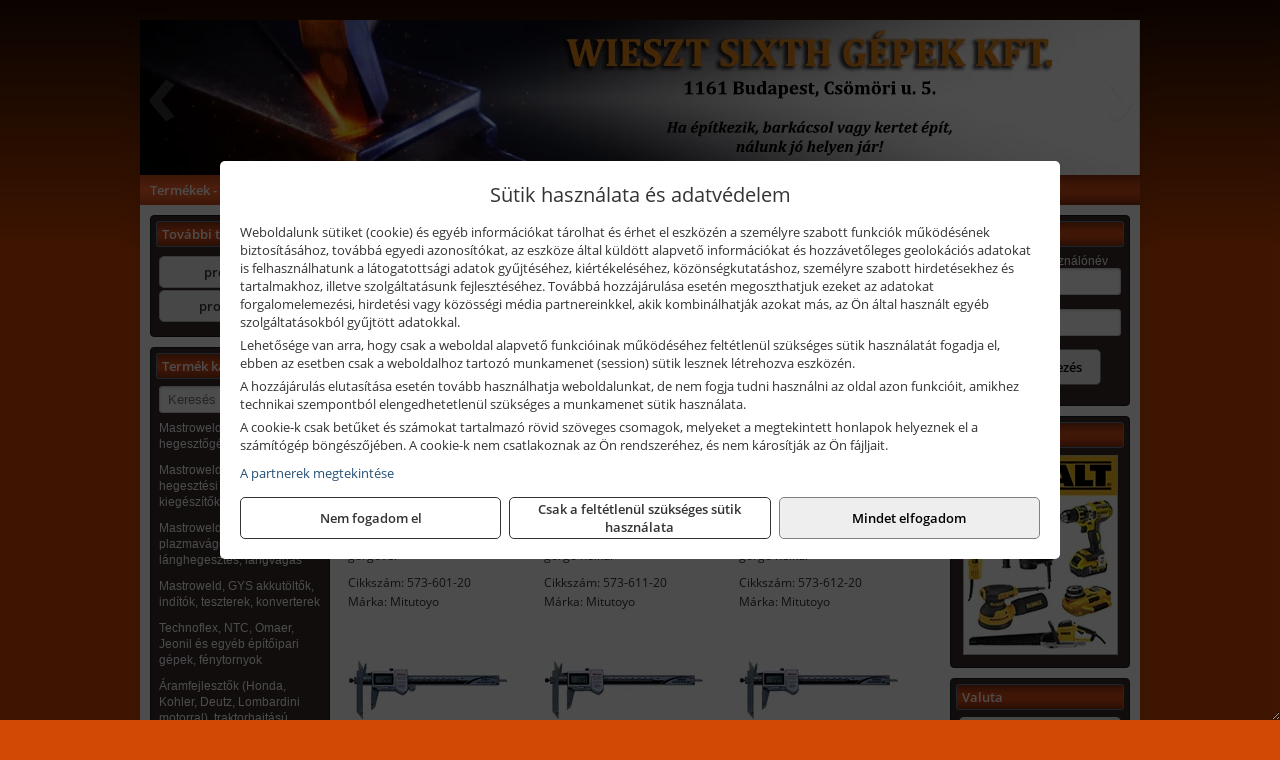

--- FILE ---
content_type: text/html; charset=UTF-8
request_url: https://hartmannkft.hu/termekek/eltoltpofas-digitalis-tolomerok-c111952.html
body_size: 9740
content:
<!DOCTYPE html>
<html lang="hu">
<head><meta charset="utf-8">
<title>Eltoltpofás digitális tolómérők | Wieszt Sixth Gépek Kft.</title>
<meta name="description" content="Cégünk, a Hartmann Kft. 1992-ben alakult. Fő profilunk gépek, tartozékok, kéziszerszámok, egyéb munkaeszközök értékesítése, valamint bérbe adása." />
<meta name="robots" content="all" />
<link href="https://hartmannkft.hu/termekek/eltoltpofas-digitalis-tolomerok-c111952.html" rel="canonical">
<meta name="application-name" content="Wieszt Sixth Gépek Kft." />
<link rel="preload" href="https://hartmannkft.hu/images/fejlec/header_2022.webp" as="image">
<link rel="dns-prefetch" href="https://www.googletagmanager.com">
<link rel="dns-prefetch" href="https://connect.facebook.net">
<link rel="dns-prefetch" href="https://fonts.gstatic.com">
<link rel="dns-prefetch" href="https://wimg.b-cdn.net">
<link rel="icon" type="image/png" href="https://hartmannkft.hu/images/favicon/favicon_16.png?v=1655731111" sizes="16x16" />
<link rel="apple-touch-icon-precomposed" sizes="57x57" href="https://hartmannkft.hu/images/favicon/favicon_57.png?v=1655731111" />
<link rel="apple-touch-icon-precomposed" sizes="60x60" href="https://hartmannkft.hu/images/favicon/favicon_60.png?v=1655731111" />
<link rel="apple-touch-icon-precomposed" sizes="72x72" href="https://hartmannkft.hu/images/favicon/favicon_72.png?v=1655731111" />
<link rel="apple-touch-icon-precomposed" sizes="76x76" href="https://hartmannkft.hu/images/favicon/favicon_76.png?v=1655731111" />
<link rel="apple-touch-icon-precomposed" sizes="114x114" href="https://hartmannkft.hu/images/favicon/favicon_114.png?v=1655731111" />
<link rel="apple-touch-icon-precomposed" sizes="120x120" href="https://hartmannkft.hu/images/favicon/favicon_120.png?v=1655731111" />
<link rel="apple-touch-icon-precomposed" sizes="144x144" href="https://hartmannkft.hu/images/favicon/favicon_144.png?v=1655731111" />
<link rel="apple-touch-icon-precomposed" sizes="152x152" href="https://hartmannkft.hu/images/favicon/favicon_152.png?v=1655731111" />
<link rel="icon" type="image/png" href="https://hartmannkft.hu/images/favicon/favicon_196.png?v=1655731111" sizes="196x196" />
<meta name="msapplication-TileImage" content="https://hartmannkft.hu/images/favicon/favicon_144.png?v=1655731111" />
<meta name="msapplication-square70x70logo" content="https://hartmannkft.hu/images/favicon/favicon_70.png?v=1655731111" />
<meta name="msapplication-square150x150logo" content="https://hartmannkft.hu/images/favicon/favicon_150.png?v=1655731111" />
<meta name="msapplication-square310x310logo" content="https://hartmannkft.hu/images/favicon/favicon_310.png?v=1655731111" />
<meta name="format-detection" content="telephone=no">
<meta property="fb:pages" content="108226795886730" />
<meta property="og:title" content="Eltoltpofás digitális tolómérők" />
<meta property="og:description" content="Cégünk, a Hartmann Kft. 1992-ben alakult. Fő profilunk gépek, tartozékok, kéziszerszámok, egyéb munkaeszközök értékesítése, valamint bérbe adása." />
<meta property="og:type" content="article" />
<meta property="og:image" content="https://wimg.b-cdn.net/1846c5cc377874bbe9072469442dc75c/categories/573-611-20_Mitutoyo_eltoltpofas_digitalis_tolomero_66209.png" />
<meta property="og:url" content="https://hartmannkft.hu/termekek/eltoltpofas-digitalis-tolomerok-c111952.html" />
<meta property="og:locale" content="hu_HU" />
<link rel="search" type="application/opensearchdescription+xml" title="hartmannkft.hu" href="https://hartmannkft.hu/opensearch.xml" />
<link href="/css/style182_638103.css" rel="stylesheet" type="text/css">
<link href="/templates/w70113_uj/style.php?v=638103" rel="stylesheet" type="text/css">
<script>var init=[]</script>
<script src="https://hartmannkft.hu/js/files/jquery.min.js?v=1666858510" defer></script>
<script src="https://hartmannkft.hu/js/files/jquery-ui-core.min.js?v=1666851044" defer></script>
<script src="https://hartmannkft.hu/js/files/jquery.ui.touch-punch.min.js?v=1660049938" defer></script>
<script src="https://hartmannkft.hu/js/files/jquery.visible.min.js?v=1660049938" defer></script>
<script src="https://hartmannkft.hu/js/files/slick.min.js?v=1666857304" defer></script>
<script src="https://hartmannkft.hu/js/files/jquery.mask.min.js?v=1660049938" defer></script>
<script src="https://hartmannkft.hu/js/files/lazysizes.min.js?v=1660049938" defer></script>
<script src="/js/script182_559645.js" data-url="https://hartmannkft.hu" data-mode="1" defer></script>
<script async src='https://www.googletagmanager.com/gtag/js?id=G-R0JXSYKV0H'></script>
<script>window.dataLayer = window.dataLayer || [];function gtag(){dataLayer.push(arguments);}gtag('js', new Date());
gtag('consent', 'default', { 'ad_storage': 'denied', 'ad_user_data': 'denied', 'ad_personalization': 'denied', 'analytics_storage': 'denied' });gtag('config', 'G-R0JXSYKV0H', {"anonymize_ip":true});
gtag('config', 'AW-984413649');
</script>
<script>sessionStorage.setItem('s', 'N3V6N3N2NmJ6anB0aGlaTHloTHd2Zz09');</script>
<style>
#imageBanner_20 .slide:nth-child(1) {
         	   animation: xfade_20 40s 35s infinite;
         	}#imageBanner_20 .slide:nth-child(2) {
         	   animation: xfade_20 40s 30s infinite;
         	}#imageBanner_20 .slide:nth-child(3) {
         	   animation: xfade_20 40s 25s infinite;
         	}#imageBanner_20 .slide:nth-child(4) {
         	   animation: xfade_20 40s 20s infinite;
         	}#imageBanner_20 .slide:nth-child(5) {
         	   animation: xfade_20 40s 15s infinite;
         	}#imageBanner_20 .slide:nth-child(6) {
         	   animation: xfade_20 40s 10s infinite;
         	}#imageBanner_20 .slide:nth-child(7) {
         	   animation: xfade_20 40s 5s infinite;
         	}#imageBanner_20 .slide:nth-child(8) {
         	   animation: xfade_20 40s 0s infinite;
         	}
@keyframes xfade_20 {
   0%{
      opacity: 1;
      visibility: visible;
   }
   10.25% {
      opacity: 1;
      visibility: visible;
   }
   12.5% {
      opacity: 0;
      visibility: hidden;
   }
   97.75% {
      opacity: 0;
      visibility: hidden;
   }
   100% {
      opacity: 1;
      visibility: visible;
   }
}
</style>

</head>
<body>
<div id="fb-root"></div>
							<script>(function(d, s, id) {
							  var js, fjs = d.getElementsByTagName(s)[0];
							  if (d.getElementById(id)) return;
							  js = d.createElement(s); js.id = id;
							  js.src = "https://connect.facebook.net/hu_HU/sdk.js#xfbml=1&version=v2.6";
							  fjs.parentNode.insertBefore(js, fjs);
							}(document, 'script', 'facebook-jssdk'));</script>
	<div style="text-align:center">
		<div class="tmpl-sheet">
						<div class="tmpl-header">
				<div class='tmpl-module'><div class='tmpl-moduleBody'><div id="imageSlider_18" class="imageSlider" style="max-height:155px">
            <div class="slide">
            <a href="https://hartmannkft.hu/rolunk/kapcsolat.html" target="_self" >
                                    <img src="https://hartmannkft.hu/images/fejlec/header_2022.webp" alt="Kép slider" />
                            </a>
        </div>
                    <div class="slide">
            <a href="http://profigep.hu/termekek/gepkolcsonzes-c1077.html?target=blank" target="_blank" rel="noopener">
                                    <img data-lazy="https://hartmannkft.hu/images/fejlec/K70801.webp" alt="Kép slider" />
                            </a>
        </div>
                    <div class="slide">
            <a href="http://profigep.hu/kategoriak/331,3317,332?title=Bosch%20k%C3%A9ziszersz%C3%A1mok,%20m%C5%B1szerek&target=blank" target="_blank" rel="noopener">
                                    <img data-lazy="https://hartmannkft.hu/images/fejlec/bosch_fejlec.webp" alt="Kép slider" />
                            </a>
        </div>
                    <div class="slide">
            <a href="http://profigep.hu/kategoriak/301,302,3016,3033,3067?title=Makita%20gépek&target=blank" target="_blank" rel="noopener">
                                    <img data-lazy="https://hartmannkft.hu/images/fejlec/makita_fejlec.webp" alt="Kép slider" />
                            </a>
        </div>
                    <div class="slide">
            <a href="http://profigep.hu/kategoriak/2694,2695,2696?title=Flex%20k%C3%A9ziszersz%C3%A1mok,%20m%C5%B1szerek&target=blank" target="_blank" rel="noopener">
                                    <img data-lazy="https://hartmannkft.hu/images/fejlec/flex_fejlec.webp" alt="Kép slider" />
                            </a>
        </div>
                    <div class="slide">
            <a href="http://profigep.hu/kategoriak/291,292?title=Stihl%20%C3%A9s%20Viking%20term%C3%A9kek&target=blank" target="_blank" rel="noopener">
                                    <img data-lazy="https://hartmannkft.hu/images/fejlec/stihl_fejlec_2.webp" alt="Kép slider" />
                            </a>
        </div>
            </div>

<style>
#imageSlider_18 {
    min-height: 155px;
}

@media screen and (max-width: 900px) {
    #imageSlider_18 {
        min-height: calc(100vw * 155 / 1000);
    }
}
</style>

<script>
    init.push("setTimeout(function() { $('#imageSlider_18').slick({speed: 900, lazyLoad: 'progressive', easing: 'fade-in-out', autoplay: true, autoplaySpeed: 5000, pauseOnFocus: false, pauseOnHover: false, prevArrow: '<span class=\"slick_prev\">‹</span>', nextArrow: '<span class=\"slick_next\">›</span>' })}, 200)")
</script>
</div></div>
			</div>
			
						<div>
				<div class='tmpl-module tmpl-mobilemenu'><div class='tmpl-moduleBody'><ul class="tmpl-menu-horizontal "><li class="tmpl-menuitem active"><a class="active" href="https://hartmannkft.hu" target="_self">Termékek - Internetes katalógus</a></li><li class="tmpl-menuitem "><a class="" href="http://profigep.hu/termekek/gepkolcsonzes-c1077.html" target="_blank" rel="noopener">Kölcsönző</a></li><li class="tmpl-menuitem "><a class="" href="https://hartmannkft.hu/rolunk/kapcsolat.html" target="_self">Wieszt Sixth Gépek Kft. - Kapcsolat</a></li><li class="tmpl-menuitem "><a class="" href="https://hartmannkft.hu/cegunkrol.html" target="_self">Cégünkről</a></li></ul></div></div>
			</div>
						
			
						<div class="tmpl-sidebar tmpl-sidebar-left">
				<div class='tmpl-module tmpl-module-block tmpl-mobilemenu'><div class='tmpl-moduleHeader'>További termékeink</div><div class='tmpl-moduleBody'>	<a class="externalLink" href="https://profigep.hu/" target="_blank" rel="noopener">profigep.hu</a>
	<a class="externalLink" href="https://profigep.com/" target="_blank" rel="noopener">profigep.com</a>
</div></div><div class='tmpl-module tmpl-module-block tmpl-mobilemenu'><div class='tmpl-moduleHeader'>Termék kategóriák</div><div class='tmpl-moduleBody'>
			<div class="pure-form pure-form-stacked">
		    <input class="searchFieldEs" type="text" placeholder="Keresés" autocomplete="off" aria-label="Keresés" value="">
		</div>
	<div class="tmpl-categories"><div><a href="https://hartmannkft.hu/termekek/mastroweld-gys-hegesztogepek-c112.html">Mastroweld, GYS hegesztőgépek</a></div><div><a href="https://hartmannkft.hu/termekek/mastroweld-gys-es-egyeb-hegesztesi-tartozekok-es-kiegeszitok-c113.html">Mastroweld, GYS és egyéb hegesztési tartozékok és kiegészítők</a></div><div><a href="https://hartmannkft.hu/termekek/mastroweld-gys-es-egyeb-plazmavagok-tartozekok-langhegesztes-langvagas-c115.html">Mastroweld, GYS és egyéb plazmavágók, tartozékok, lánghegesztés, lángvágás</a></div><div><a href="https://hartmannkft.hu/termekek/mastroweld-gys-akkutoltok-inditok-teszterek-konverterek-c116.html">Mastroweld, GYS akkutöltők, indítók, teszterek, konverterek</a></div><div><a href="https://hartmannkft.hu/termekek/technoflex-ntc-omaer-jeonil-es-egyeb-epitoipari-gepek-fenytornyok-c117.html">Technoflex, NTC, Omaer, Jeonil és egyéb építőipari gépek, fénytornyok</a></div><div><a href="https://hartmannkft.hu/termekek/aramfejlesztok-honda-kohler-deutz-lombardini-motorral-traktorhajtasu-aramfejlesztok-c118.html">Áramfejlesztők (Honda, Kohler, Deutz, Lombardini motorral), traktorhajtású áramfejlesztők</a></div><div><a href="https://hartmannkft.hu/termekek/honda-arven-san-es-egyeb-szivattyuk-tartozekok-c119.html">Honda, Arven, SAN és egyéb szivattyúk, tartozékok</a></div><div><a href="https://hartmannkft.hu/termekek/honda-termekek-egyeb-kerti-gepek-tartozekok-c1110.html">Honda termékek, egyéb kerti gépek, tartozékok</a></div><div><a href="https://hartmannkft.hu/termekek/bernardo-furogepek-furo-marok-es-femeszterga-gepek-c1117.html">Bernardo fúrógépek, fúró-marók és fémeszterga gépek</a></div><div><a href="https://hartmannkft.hu/termekek/bernardo-csiszolo-polirozo-es-koszorugepek-c1115.html">Bernardo csiszoló-, polírozó- és köszörűgépek</a></div><div><a href="https://hartmannkft.hu/termekek/bernardo-femipari-szalagfureszek-es-korfureszek-c1116.html">Bernardo fémipari szalagfűrészek és körfűrészek</a></div><div><a href="https://hartmannkft.hu/termekek/bernardo-lemez-es-csomegmunkalo-gepek-presgepek-egyeb-femipari-gepek-c1118.html">Bernardo lemez- és csőmegmunkáló gépek, présgépek, egyéb fémipari gépek</a></div><div><a href="https://hartmannkft.hu/termekek/bernardo-faipari-esztergak-hosszlyukfurok-maro-es-vesogepek-c1120.html">Bernardo faipari esztergák, hosszlyukfúrók, maró- és vésőgépek</a></div><div><a href="https://hartmannkft.hu/termekek/bernardo-gyalugepek-fafuresz-gepek-csiszolo-es-elezogepek-c1119.html">Bernardo gyalugépek, fafűrész gépek, csiszoló- és élezőgépek</a></div><div><a href="https://hartmannkft.hu/termekek/bernardo-elszivok-elzarogepek-elezogepek-c1121.html">Bernardo elszívók, élzárógépek, élezőgépek</a></div><div><a href="https://hartmannkft.hu/termekek/mitutoyo-meroeszkozok-c111916.html">Mitutoyo mérőeszközök</a></div><div><a href="https://hartmannkft.hu/termekek/battipav-keringeto-buvarszivattyuk-c111198.html">Battipav keringető búvárszivattyúk</a></div><div><a href="https://hartmannkft.hu/termekek/kisgepakkumulator-felujitas-c1122.html">Kisgépakkumulátor felújítás</a></div><div><a href="https://hartmannkft.hu/termekek/utangyartott-kisgepakkumulatorok-akkumulator-pakkok-kisgepekhez-c1124.html">Utángyártott kisgépakkumulátorok, akkumulátor pakkok kisgépekhez</a></div><div><a href="https://hartmannkft.hu/termekek/solidline-ledlenser-lampak-fejlampak-c1125.html">Solidline, Ledlenser lámpák, fejlámpák</a></div><div><a href="https://hartmannkft.hu/termekek/ledlenser-fenyvetok-munkalampak-c1126.html">Ledlenser fényvetők, munkalámpák</a></div><div><a href="https://hartmannkft.hu/termekek/panasonic-maxell-uniross-es-egyeb-elemek-akkuk-toltok-c1127.html">Panasonic, Maxell, Uniross és egyéb elemek, akkuk, töltők</a></div><div><a href="https://hartmannkft.hu/termekek/skross-toltok-adapterek-power-bankok-c1128.html">Skross töltők, adapterek, power bankok</a></div><div><a href="https://hartmannkft.hu/termekek/ritar-panasonic-vision-zart-olomakkumulatorok-litium-vas-foszfat-akkumulatorok-es-toltok-c1129.html">Ritar, Panasonic, Vision zárt ólomakkumulátorok, lítium vas foszfát akkumulátorok és töltők</a></div><div><a href="https://hartmannkft.hu/termekek/fini-betta-kompresszorok-c1130.html">Fini Betta kompresszorok</a></div><div><a href="https://hartmannkft.hu/termekek/betta-pneutec-pneumatikus-keziszerszamok-c1131.html">Betta, Pneutec pneumatikus kéziszerszámok</a></div><div><a href="https://hartmannkft.hu/termekek/betta-rectus-pneumatika-tartozekok-kiegeszitok-c1132.html">Betta, Rectus pneumatika tartozékok, kiegészítők</a></div><div><a href="https://hartmannkft.hu/termekek/torin-big-red-welzh-werkzeug-bgs-es-egyeb-garazsipari-berendezesi-targyak-szerszamszekrenyek-c1138.html">Torin Big Red, Welzh Werkzeug, BGS és egyéb garázsipari berendezési tárgyak, szerszámszekrények</a></div><div><a href="https://hartmannkft.hu/termekek/torin-big-red-laser-tools-welzh-werkzeug-bgs-es-egyeb-garazsipari-felszerelesek-c1139.html">Torin Big Red, Laser Tools, Welzh Werkzeug, BGS és egyéb garázsipari felszerelések</a></div><div><a href="https://hartmannkft.hu/termekek/torin-big-red-compac-hydraulik-laser-tools-es-egyeb-garazsipari-emelok-c1140.html">Torin Big Red, Compac Hydraulik, Laser Tools és egyéb garázsipari emelők</a></div><div><a href="https://hartmannkft.hu/termekek/genius-laser-tools-welzh-werkzeug-bgs-keziszerszamok-c1141.html">Genius, Laser Tools, Welzh Werkzeug, BGS kéziszerszámok</a></div><div><a href="https://hartmannkft.hu/termekek/laser-tools-powertec-pichler-genius-bgs-es-egyeb-jarmuipari-szerszamok-c1142.html">Laser Tools, PowerTec, Pichler, Genius, BGS és egyéb járműipari szerszámok</a></div><div><a href="https://hartmannkft.hu/termekek/laser-tools-licota-ellient-tools-sma-bgs-jarmuvillamossagi-eszkozok-muszerek-c1143.html">Laser Tools, Licota, Ellient Tools, SMA, BGS járművillamossági eszközök, műszerek</a></div><div><a href="https://hartmannkft.hu/termekek/laser-tools-bgs-hubi-tools-welzh-werkzeug-ellient-tools-jarmuipari-meroeszkozok-c1144.html">Laser Tools, BGS, Hubi Tools, Welzh Werkzeug, Ellient Tools járműipari mérőeszközök</a></div><div><a href="https://hartmannkft.hu/termekek/elmark-munkahelyi-vilagitas-ipari-led-lampatestek-c1145.html">Elmark munkahelyi világítás, ipari LED lámpatestek</a></div><div><a href="https://hartmannkft.hu/termekek/ptc-tools-sma-olfa-es-egyeb-csomagolastechnika-c1146.html">PTC Tools, SMA, Olfa és egyéb csomagolástechnika</a></div><div><a href="https://hartmannkft.hu/termekek/krause-fellepok-lepcsok-es-dobogok-c1147.html">Krause fellépők, lépcsők és dobogók</a></div><div><a href="https://hartmannkft.hu/termekek/krause-letrak-c1148.html">Krause létrák</a></div><div><a href="https://hartmannkft.hu/termekek/krause-allvanyok-c1149.html">Krause állványok</a></div><div><a href="https://hartmannkft.hu/termekek/krause-aluminium-dobozok-es-alatetkocsik-c1150.html">Krause alumínium dobozok és alátétkocsik</a></div><div><a href="https://hartmannkft.hu/termekek/matlock-anyag-es-arumozgato-eszkozok-c111815.html">Matlock anyag- és árumozgató eszközök</a></div><div><a href="https://hartmannkft.hu/termekek/solent-kiomles-elharitas-olaj-es-vegyi-anyag-tarolas-c111828.html">Solent kiömlés-elhárítás, olaj és vegyi anyag tárolás</a></div><div><a href="https://hartmannkft.hu/termekek/aeg-halozati-kisgepek-c1173.html">AEG hálózati kisgépek</a></div><div><a href="https://hartmannkft.hu/termekek/aeg-akkumulatoros-kisgepek-es-lezeres-muszerek-c1174.html">AEG akkumulátoros kisgépek és lézeres műszerek</a></div><div><a href="https://hartmannkft.hu/termekek/ryobi-halozati-kisgepek-c1179.html">Ryobi hálózati kisgépek</a></div><div><a href="https://hartmannkft.hu/termekek/ryobi-akkumulatoros-kisgepek-lezeres-es-egyeb-muszerek-c1180.html">Ryobi akkumulátoros kisgépek, lézeres és egyéb műszerek</a></div><div><a href="https://hartmannkft.hu/termekek/ryobi-kerti-gepek-c111644.html">Ryobi kerti gépek</a></div><div><a href="https://hartmannkft.hu/termekek/jetech-keziszerszamok-szerszamtarolo-taskak-c1183.html">JeTech kéziszerszámok, szerszámtároló táskák</a></div><div><a href="https://hartmannkft.hu/termekek/hikoki-halozati-keziszerszamok-c1184.html">HiKoki hálózati kéziszerszámok</a></div><div><a href="https://hartmannkft.hu/termekek/hikoki-akkumulatoros-keziszerszamok-c1185.html">HiKoki akkumulátoros kéziszerszámok</a></div><div><a href="https://hartmannkft.hu/termekek/hikoki-kerti-gepek-c1186.html">HiKoki kerti gépek</a></div><div><a href="https://hartmannkft.hu/termekek/leatherman-multiszerszamok-c1189.html">Leatherman multiszerszámok</a></div><div><a href="https://hartmannkft.hu/termekek/leatherman-kesek-c1190.html">Leatherman kések</a></div><div><a href="https://hartmannkft.hu/termekek/flex-halozati-kisgepek-c1194.html">Flex hálózati kisgépek</a></div><div><a href="https://hartmannkft.hu/termekek/flex-akkumulatoros-kisgepek-c1195.html">Flex akkumulátoros kisgépek</a></div><div><a href="https://hartmannkft.hu/termekek/flex-meroeszkozok-c1196.html">Flex mérőeszközök</a></div><div><a href="https://hartmannkft.hu/termekek/cfh-gaz-es-elektromos-forrasztastechnika-c111476.html">CFH gáz és elektromos forrasztástechnika</a></div><div><a href="https://hartmannkft.hu/termekek/cfh-gazgyujtok-leegeto-keszulekek-bio-kerteszek-kemping-eszkozok-c111477.html">CFH gázgyújtók, leégető készülékek, bio-kertészek, kemping eszközök</a></div><div><a href="https://hartmannkft.hu/termekek/videoval-tamogatott-termekek-c111.html">Videóval támogatott termékek</a></div></div></div></div>
			</div>
			
			<div class="tmpl-content">
				<div class="mainContent"><div class="breadcrumbs" itemscope itemtype="http://schema.org/BreadcrumbList"><a href="https://hartmannkft.hu">Főkategóriák</a><span itemprop="itemListElement" itemscope itemtype="http://schema.org/ListItem"><span class="breadcrumbsSeparator"></span><a itemprop="item" href="https://hartmannkft.hu/termekek/mitutoyo-meroeszkozok-c111916.html" class="pathway"><span itemprop="name">Mitutoyo mérőeszközök</span></a><meta itemprop="position" content="1" /></span><span itemprop="itemListElement" itemscope itemtype="http://schema.org/ListItem"><span class="breadcrumbsSeparator"></span><a itemprop="item" href="https://hartmannkft.hu/termekek/mitutoyo-digitalis-tolomerok-c111921.html" class="pathway"><span itemprop="name">Mitutoyo digitális tolómérők</span></a><meta itemprop="position" content="2" /></span><span itemprop="itemListElement" itemscope itemtype="http://schema.org/ListItem"><span class="breadcrumbsSeparator"></span><a itemprop="item" href="https://hartmannkft.hu/termekek/eltoltpofas-digitalis-tolomerok-c111952.html" class="pathway"><span itemprop="name">Eltoltpofás digitális tolómérők</span></a><meta itemprop="position" content="3" /></span></div><div class="titleText"><h1 class="title"><span class="titleImg" style="background-image:url('https://wimg.b-cdn.net/1846c5cc377874bbe9072469442dc75c/categories/573-611-20_Mitutoyo_eltoltpofas_digitalis_tolomero_66209.png?width=30&height=30')"></span>Eltoltpofás digitális tolómérők</h1></div>
<div class="listElements">
	
	
	
		<script>
		var categoryId = '111952';
		var keyword = '';
		var limit = '9';
		var discounts = 'false';
		var parameters = '[]';
		var productListing = '0';
		var secondaryKeyword = '';
	</script>

	

	<div class="productsNavigation">
								<input type="hidden" id="priceRangeMin" name="priceRangeMin" value="0" />
		    <input type="hidden" id="priceRangeMax" name="priceRangeMax" value="374000" />

		    <div class="priceRangeDiv">
		        <div class="priceRangeLabel">0 Ft-tól 374.000 Ft-ig</div>
		        <div id="priceRange"></div>
		    </div>
			
			<div class="brandsDropdown dropdownLoading">
			    <select id="brandsDropdown" multiple onchange="loadProducts()" aria-label="Szűrés márkanévre">
			    				    		<option value="Mitutoyo">Mitutoyo (3)</option>
			    				    </select>
			</div>

					    <div class="searchInCategory">
		    	<input id="searchInCategory" type="text" value="" onKeyUp="searchInCategory('111952', '9', 'false', '[]', '0');" placeholder="Keresés a termékek leírásaiban...">
		    	<div class="searchInCategoryIcon">
			    				    		<i class="fa fa-search"></i>
			    				    </div>
		    </div>
			

		    <div class="orderingDropdownDiv dropdownLoading">
		        <select id="orderingDropdown" name="orderingDropdown" class="cd-select" onChange="loadProducts()" aria-label="Rendezési mód">
		            		            	<option value="ordering" selected>Alapértelmezett sorrend</option>
		            
		            		            <option value="price_asc" >Ár szerint növekvő</option>
		            <option value="price_desc" >Ár szerint csökkenő</option>
		            
		            <option value="name_asc" >Név szerint növekvő</option>
		            <option value="name_desc" >Név szerint csökkenő</option>

		            <option value="sku_asc" >Cikkszám szerint növekvő</option>
		            <option value="sku_desc" >Cikkszám szerint csökkenő</option>
		        </select>
		    </div>

		    <script>
		    	init.push("initBrandsDropdown()");

					            	init.push("initPriceRange(false, 0, 374000, '0 Ft', '374.000 Ft', 500, '%f Ft-tól %t Ft-ig')");
	            
				init.push("initOrderingDropdown()");
		    </script>
	    	</div>
	
	<div class="clear"></div>

	<div id="productsOfCategory">

	<div class="totalProducts" id="totalProducts" data-total="3">3 termék</div>
			    <div class="product ">
				        <a href="https://hartmannkft.hu/termekek/eltoltpofas-digitalis-tolomero-ip67-0-150-mm-001-mm-573-601-20-p1117689.html">

			            <div class="listingProductName" id="name_1117689">Mitutoyo Eltoltpofás digitális tolómérő, IP67, 0-150 mm, 0.01 mm (573-601-20)</div>

			            			            <div class="listingDesc">
			                <div>görgővel</div>
			            </div>
			            
			            			                <div class="listingAttr">Cikkszám: 573-601-20</div>
			            
			            			                <div class="listingAttr">Márka: Mitutoyo</div>
			            
			            
			            
						
			            <div class="productImage">
				            <div class="imageHelper">
				            	<picture><source srcset="https://wimg.b-cdn.net/1846c5cc377874bbe9072469442dc75c/products/573-601-20_Mitutoyo_eltoltpofas_digitalis_tolomero_64459.png?width=160&height=160 1x, https://wimg.b-cdn.net/1846c5cc377874bbe9072469442dc75c/products/573-601-20_Mitutoyo_eltoltpofas_digitalis_tolomero_64459.png?width=240&height=240 1.5x, https://wimg.b-cdn.net/1846c5cc377874bbe9072469442dc75c/products/573-601-20_Mitutoyo_eltoltpofas_digitalis_tolomero_64459.png?width=320&height=320 2x, https://wimg.b-cdn.net/1846c5cc377874bbe9072469442dc75c/products/573-601-20_Mitutoyo_eltoltpofas_digitalis_tolomero_64459.png?width=480&height=480 3x"><img loading='lazy' src='https://wimg.b-cdn.net/1846c5cc377874bbe9072469442dc75c/products/573-601-20_Mitutoyo_eltoltpofas_digitalis_tolomero_64459.png?width=160&height=160' alt='Mitutoyo Eltoltpofás digitális tolómérő, IP67, 0-150 mm, 0.01 mm (573-601-20)' title='Mitutoyo Eltoltpofás digitális tolómérő, IP67, 0-150 mm, 0.01 mm (573-601-20)' /></picture>				            </div>
			            </div>

			 						            <div class="listingPrices">
			                								<div class="listingPriceTitle">Egységár (darab):</div>

			                	<div class="listingPricesWrapper">
			                		<div>
						                
					                						                    	<div class="listingPrice">Bruttó: <span class="nowrap">373.863 Ft</span></div>
					                						                						                		<div class="listingPrice">Nettó: <span class="nowrap">294.380 Ft</span></div>
			        														</div>

																	</div>

											                
										            </div>
			            			        </a>

			        						
														<div class="listingPriceQuote"><a href="javascript:priceQuote(false, '1117689');">Kérjen tőlünk árajánlatot!</a></div>
															    </div>
			
			    <div class="product ">
				        <a href="https://hartmannkft.hu/termekek/eltoltpofas-digitalis-tolomero-ip67-0-150-mm-001-mm-573-611-20-p1117690.html">

			            <div class="listingProductName" id="name_1117690">Mitutoyo Eltoltpofás digitális tolómérő, IP67, 0-150 mm, 0.01 mm (573-611-20)</div>

			            			            <div class="listingDesc">
			                <div>görgő nélkül</div>
			            </div>
			            
			            			                <div class="listingAttr">Cikkszám: 573-611-20</div>
			            
			            			                <div class="listingAttr">Márka: Mitutoyo</div>
			            
			            
			            
						
			            <div class="productImage">
				            <div class="imageHelper">
				            	<picture><source srcset="https://wimg.b-cdn.net/1846c5cc377874bbe9072469442dc75c/products/573-611-20_Mitutoyo_eltoltpofas_digitalis_tolomero_35897.png?width=160&height=160 1x, https://wimg.b-cdn.net/1846c5cc377874bbe9072469442dc75c/products/573-611-20_Mitutoyo_eltoltpofas_digitalis_tolomero_35897.png?width=240&height=240 1.5x, https://wimg.b-cdn.net/1846c5cc377874bbe9072469442dc75c/products/573-611-20_Mitutoyo_eltoltpofas_digitalis_tolomero_35897.png?width=320&height=320 2x, https://wimg.b-cdn.net/1846c5cc377874bbe9072469442dc75c/products/573-611-20_Mitutoyo_eltoltpofas_digitalis_tolomero_35897.png?width=480&height=480 3x"><img loading='lazy' src='https://wimg.b-cdn.net/1846c5cc377874bbe9072469442dc75c/products/573-611-20_Mitutoyo_eltoltpofas_digitalis_tolomero_35897.png?width=160&height=160' alt='Mitutoyo Eltoltpofás digitális tolómérő, IP67, 0-150 mm, 0.01 mm (573-611-20)' title='Mitutoyo Eltoltpofás digitális tolómérő, IP67, 0-150 mm, 0.01 mm (573-611-20)' /></picture>				            </div>
			            </div>

			 						            <div class="listingPrices">
			                			            						                    <div class="listingPrice contactUsForPrice">A termék aktuális áráért vegye fel velünk a kapcsolatot!</div>
				                			                
										            </div>
			            			        </a>

			        						
														<div class="listingPriceQuote"><a href="javascript:priceQuote(false, '1117690', false);">Kérjen tőlünk árajánlatot!</a></div>
															    </div>
			
			    <div class="product lastProduct">
				        <a href="https://hartmannkft.hu/termekek/eltoltpofas-digitalis-tolomero-ip67-0-200-mm-001-mm-573-612-20-p1117691.html">

			            <div class="listingProductName" id="name_1117691">Mitutoyo Eltoltpofás digitális tolómérő, IP67, 0-200 mm, 0.01 mm (573-612-20)</div>

			            			            <div class="listingDesc">
			                <div>görgő nélkül</div>
			            </div>
			            
			            			                <div class="listingAttr">Cikkszám: 573-612-20</div>
			            
			            			                <div class="listingAttr">Márka: Mitutoyo</div>
			            
			            
			            
						
			            <div class="productImage">
				            <div class="imageHelper">
				            	<picture><source srcset="https://wimg.b-cdn.net/1846c5cc377874bbe9072469442dc75c/products/573-611-20_Mitutoyo_eltoltpofas_digitalis_tolomero_29641.png?width=160&height=160 1x, https://wimg.b-cdn.net/1846c5cc377874bbe9072469442dc75c/products/573-611-20_Mitutoyo_eltoltpofas_digitalis_tolomero_29641.png?width=240&height=240 1.5x, https://wimg.b-cdn.net/1846c5cc377874bbe9072469442dc75c/products/573-611-20_Mitutoyo_eltoltpofas_digitalis_tolomero_29641.png?width=320&height=320 2x, https://wimg.b-cdn.net/1846c5cc377874bbe9072469442dc75c/products/573-611-20_Mitutoyo_eltoltpofas_digitalis_tolomero_29641.png?width=480&height=480 3x"><img loading='lazy' src='https://wimg.b-cdn.net/1846c5cc377874bbe9072469442dc75c/products/573-611-20_Mitutoyo_eltoltpofas_digitalis_tolomero_29641.png?width=160&height=160' alt='Mitutoyo Eltoltpofás digitális tolómérő, IP67, 0-200 mm, 0.01 mm (573-612-20)' title='Mitutoyo Eltoltpofás digitális tolómérő, IP67, 0-200 mm, 0.01 mm (573-612-20)' /></picture>				            </div>
			            </div>

			 						            <div class="listingPrices">
			                			            						                    <div class="listingPrice contactUsForPrice">A termék aktuális áráért vegye fel velünk a kapcsolatot!</div>
				                			                
										            </div>
			            			        </a>

			        						
														<div class="listingPriceQuote"><a href="javascript:priceQuote(false, '1117691', false);">Kérjen tőlünk árajánlatot!</a></div>
															    </div>
			
	</div>


	

	
	
	
			
		<script>
		gtag("event", "view_item_list", {"value":373862.6,"items":[{"item_id":"573-601-20","item_name":"Eltoltpof\u00e1s digit\u00e1lis tol\u00f3m\u00e9r\u0151, IP67, 0-150 mm, 0.01 mm (573-601-20)","affiliation":"Wieszt Sixth G\u00e9pek Kft.","currency":"HUF","item_brand":"Mitutoyo","price":373863,"item_category":"Eltoltpof\u00e1s digit\u00e1lis tol\u00f3m\u00e9r\u0151k","google_business_vertical":"retail"},{"item_id":"573-611-20","item_name":"Eltoltpof\u00e1s digit\u00e1lis tol\u00f3m\u00e9r\u0151, IP67, 0-150 mm, 0.01 mm (573-611-20)","affiliation":"Wieszt Sixth G\u00e9pek Kft.","currency":"HUF","item_brand":"Mitutoyo","price":0,"item_category":"Eltoltpof\u00e1s digit\u00e1lis tol\u00f3m\u00e9r\u0151k","google_business_vertical":"retail"},{"item_id":"573-612-20","item_name":"Eltoltpof\u00e1s digit\u00e1lis tol\u00f3m\u00e9r\u0151, IP67, 0-200 mm, 0.01 mm (573-612-20)","affiliation":"Wieszt Sixth G\u00e9pek Kft.","currency":"HUF","item_brand":"Mitutoyo","price":0,"item_category":"Eltoltpof\u00e1s digit\u00e1lis tol\u00f3m\u00e9r\u0151k","google_business_vertical":"retail"}]});
		</script>
	
		
</div></div>
			</div>

						<div class="tmpl-sidebar tmpl-sidebar-right">
				<div class='tmpl-module tmpl-module-block'><div class='tmpl-moduleHeader'>Felhasználó</div><div class='tmpl-moduleBody'>	
	<form class="pure-form login_form" name="login_form" method="post" onsubmit="return login('_module');">
		<label for="username_module">E-mail cím / felhasználónév</label>
	    <input type="text" name="username_module" id="username_module" autocomplete="username" required>
		<label for="password_module">Jelszó</label>
	    <input type="password" name="password_module" id="password_module" autocomplete="current-password" required>

	    <div class="center" style="margin-top:5px;">
	    	
	    	<button type="submit" class="button primary autoHeight" id="loginButton_module">Bejelentkezés</button>
	    </div>
	</form>

	
		

	
</div></div><div class='tmpl-module tmpl-module-block'><div class='tmpl-moduleHeader'>profigep.hu</div><div class='tmpl-moduleBody'><div id="imageBanner_20" class="imageBanner" style="height:200px">
	<div class="container" style="width:155px;height:200px">
					<div class="slide">
				<a href="https://profigep.hu/" target="_blank" rel="noopener">
					                                                               <img class="lazyload" src="https://hartmannkft.hu/images/assets/placeholder.png" data-src="https://s3.eu-central-1.amazonaws.com/files.controlpower.hu/182/images/kepbanner_oldalso_global/kepbanner_stihl_oldalso_2.webp" style="width:155px" alt="profigep.hu" />
                                                      				</a>
			</div>
					<div class="slide">
				<a href="https://profigep.hu/" target="_blank" rel="noopener">
					                                                               <img class="lazyload" src="https://hartmannkft.hu/images/assets/placeholder.png" data-src="https://s3.eu-central-1.amazonaws.com/files.controlpower.hu/182/images/kepbanner_oldalso_global/kepbanner_stanley_oldalso.webp" style="width:155px" alt="profigep.hu" />
                                                      				</a>
			</div>
					<div class="slide">
				<a href="https://profigep.hu/" target="_blank" rel="noopener">
					                                                               <img class="lazyload" src="https://hartmannkft.hu/images/assets/placeholder.png" data-src="https://s3.eu-central-1.amazonaws.com/files.controlpower.hu/182/images/kepbanner_oldalso_global/kepbanner_soudal_oldalso.webp" style="width:155px" alt="profigep.hu" />
                                                      				</a>
			</div>
					<div class="slide">
				<a href="https://profigep.hu/" target="_blank" rel="noopener">
					                                                               <img class="lazyload" src="https://hartmannkft.hu/images/assets/placeholder.png" data-src="https://s3.eu-central-1.amazonaws.com/files.controlpower.hu/182/images/kepbanner_oldalso_global/kepbanner_makita_oldalso.webp" style="width:155px" alt="profigep.hu" />
                                                      				</a>
			</div>
					<div class="slide">
				<a href="https://profigep.hu/" target="_blank" rel="noopener">
					                                                               <img class="lazyload" src="https://hartmannkft.hu/images/assets/placeholder.png" data-src="https://s3.eu-central-1.amazonaws.com/files.controlpower.hu/182/images/kepbanner_oldalso_global/kepbanner_gerber_oldalso.webp" style="width:155px" alt="profigep.hu" />
                                                      				</a>
			</div>
					<div class="slide">
				<a href="https://profigep.hu/" target="_blank" rel="noopener">
					                                                               <img class="lazyload" src="https://hartmannkft.hu/images/assets/placeholder.png" data-src="https://s3.eu-central-1.amazonaws.com/files.controlpower.hu/182/images/kepbanner_oldalso_global/kepbanner_fiskars_oldalso.webp" style="width:155px" alt="profigep.hu" />
                                                      				</a>
			</div>
					<div class="slide">
				<a href="https://profigep.hu/" target="_blank" rel="noopener">
					                                                               <img class="lazyload" src="https://hartmannkft.hu/images/assets/placeholder.png" data-src="https://s3.eu-central-1.amazonaws.com/files.controlpower.hu/182/images/kepbanner_oldalso_global/kepbanner_dewalt_oldalso.webp" style="width:155px" alt="profigep.hu" />
                                                      				</a>
			</div>
					<div class="slide">
				<a href="https://profigep.hu/" target="_blank" rel="noopener">
					                                                               <img class="lazyload" src="https://hartmannkft.hu/images/assets/placeholder.png" data-src="https://s3.eu-central-1.amazonaws.com/files.controlpower.hu/182/images/kepbanner_oldalso_global/kepbanner_bosch_oldalso.webp" style="width:155px" alt="profigep.hu" />
                                                      				</a>
			</div>
			</div>
</div>

</div></div><div class='tmpl-module tmpl-module-block'><div class='tmpl-moduleHeader'>Valuta</div><div class='tmpl-moduleBody'><select id="currencyDropdown" name="currencyDropdown" onChange="changeCurrency();">
	
		<option value="eur" data-code="EUR" >Euró</option>
	
		<option value="huf" data-code="HUF" selected>Forint</option>
	</select>

<script>init.push("$('#currencyDropdown').SumoSelect()")</script></div></div><div class='tmpl-module tmpl-module-block'><div class='tmpl-moduleHeader'>EURO Árfolyam</div><div class='tmpl-moduleBody'><table class="exchangeRates">
	<tr>
		<td><img alt="HUF valuta" src="https://hartmannkft.hu/images/currencies/HUF.jpg"/></td>
		<td>HUF</td>
		<td>385.65 Ft</td>
	</tr>
</table></div></div><div class='tmpl-module'><div class='tmpl-moduleBody'><div class="fb-page" data-href="https://www.facebook.com/profigep.hu/" data-tabs="" data-small-header="false" data-adapt-container-width="true" data-hide-cover="false" data-show-facepile="true"></div></div></div><div class='tmpl-module tmpl-module-block'><div class='tmpl-moduleHeader'>Termékajánló</div><div class='tmpl-moduleBody'><script>init.push("loadRandomProduct('randomProduct_13', 0)")</script>

<div class="randomProduct" id="randomProduct_13">
    <div class="randomProductLoadingName"></div>
    <div class="randomProductLoadingImage"></div>

                        <div class="randomProductLoadingPrice"></div>
                            <div class="randomProductLoadingPrice"></div>
            </div></div></div><div class='tmpl-module tmpl-module-block'><div class='tmpl-moduleHeader'>Garancia regisztráció</div><div class='tmpl-moduleBody'><div class="warrantyBanner"><a href="https://www.hikoki-powertools.hu/hu/garancia" target="_blank"><img alt="HiKOKI Gépregisztráció" title="HiKOKI Gépregisztráció" src="https://controlpower.hu/garancia/hikoki.webp" /></a></div><div class="warrantyBanner"><a href="https://warranty.milwaukeetool.eu/hu-hu/home" target="_blank"><img alt="Milwaukee Gépregisztráció" title="Milwaukee Gépregisztráció" src="https://controlpower.hu/garancia/milwaukee.webp" /></a></div><div class="warrantyBanner"><a href="https://www.dewalt.hu/3/" target="_blank"><img alt="DeWALT Gépregisztráció" title="DeWALT Gépregisztráció" src="https://controlpower.hu/garancia/dewalt.webp" /></a></div><div class="warrantyBanner"><a href="https://originalflex.hu/hu/kiterjesztett-garancia" target="_blank"><img alt="FLEX Gépregisztráció" title="FLEX Gépregisztráció" src="https://controlpower.hu/garancia/flex.webp" /></a></div><div class="warrantyBanner"><a href="https://webapp.bosch.de/warranty/locale.do?localeCode=hu_HU" target="_blank"><img alt="BOSCH Gépregisztráció" title="BOSCH Gépregisztráció" src="https://controlpower.hu/garancia/bosch.webp" /></a></div><div class="warrantyBanner"><a href="https://warranty.aeg-powertools.eu/hu-hu/home" target="_blank"><img alt="AEG Gépregisztráció" title="AEG Gépregisztráció" src="https://controlpower.hu/garancia/aeg.webp?v=2" /></a></div></div></div>
			</div>	
			
						<div class="tmpl-footer">
				<div class='tmpl-module tmpl-mobilemenu'><div class='tmpl-moduleBody'><ul class="tmpl-menu-horizontal footerMenu"><li class="tmpl-menuitem "><a class="" href="https://hartmannkft.hu/feltetelek/adatvedelmi-tajekoztato.html" target="_self">Adatvédelem</a></li><li class="tmpl-menuitem "><a class="" href="https://hartmannkft.hu/rolunk/kapcsolat.html" target="_self">Elérhetőségeink</a></li></ul></div></div><p>Az adminisztrációs hibákból eredő problémákért felelősséget nem vállalunk! A képek csak illusztrációk!<br/>Euro alapú árkalkuláció miatt a Forintos árak naponta változhatnak. Euro árfolyam forrás: ECB (Európai Központi Bank).</p>
			</div>
					</div>
	</div>
<noscript><div class="mainAlert">Az oldal összes funkciójának működéséhez engedélyezni kell a JavaScriptet! <a href="https://www.enable-javascript.com/hu/" target="_blank">Ide kattintva</a> találhat segítséget a JavaScript engedélyezéséről.</div></noscript>
<a href="#" class="scrollToTop" title="Oldal tetejére"><i class="fa fa-chevron-up" aria-hidden="true"></i></a>
<div id="policy-dialog" style="display:none"><div class="policy-dialog-content" role="dialog" aria-modal="true"><header class="center">Sütik használata és adatvédelem</header><div class="policy-dialog-scroll"><div id="consentPopupText"><p>Weboldalunk sütiket (cookie) és egyéb információkat tárolhat és érhet el eszközén a személyre szabott funkciók működésének biztosításához, továbbá egyedi azonosítókat, az eszköze által küldött alapvető információkat és hozzávetőleges geolokációs adatokat is felhasználhatunk a látogatottsági adatok gyűjtéséhez, kiértékeléséhez, közönségkutatáshoz, személyre szabott hirdetésekhez és tartalmakhoz, illetve szolgáltatásunk fejlesztéséhez. Továbbá hozzájárulása esetén megoszthatjuk ezeket az adatokat forgalomelemezési, hirdetési vagy közösségi média partnereinkkel, akik kombinálhatják azokat más, az Ön által használt egyéb szolgáltatásokból gyűjtött adatokkal.</p>
<p>Lehetősége van arra, hogy csak a weboldal alapvető funkcióinak működéséhez feltétlenül szükséges sütik használatát fogadja el, ebben az esetben csak a weboldalhoz tartozó munkamenet (session) sütik lesznek létrehozva eszközén.</p>
<p>A hozzájárulás elutasítása esetén tovább használhatja weboldalunkat, de nem fogja tudni használni az oldal azon funkcióit, amikhez technikai szempontból elengedhetetlenül szükséges a munkamenet sütik használata.</p>
<p>A cookie-k csak betűket és számokat tartalmazó rövid szöveges csomagok, melyeket a megtekintett honlapok helyeznek el a számítógép böngészőjében. A cookie-k nem csatlakoznak az Ön rendszeréhez, és nem károsítják az Ön fájljait.</p><a href="javascript:void(0);" onclick="showConsentPartners();" style="display:block;margin-top:10px;">A partnerek megtekintése</a></div><div id="consentPopupPartners" class="hidden">Partnerek</div></div><footer><div class="consentButtons"><a class="button" href="javascript:void(0)" onclick="setConsent('denied');">Nem fogadom el</a><a class="button" href="javascript:void(0)" onclick="setConsent('essentials');">Csak a feltétlenül szükséges sütik használata</a><a class="button primary" href="javascript:void(0)" onclick="setConsent('allowed');">Mindet elfogadom</a></div></footer></div></div>
</body>
</html>

--- FILE ---
content_type: text/html; charset=UTF-8
request_url: https://hartmannkft.hu/ajax/products.php
body_size: 241
content:
			<div class="randomProduct">
			    <a href="https://hartmannkft.hu/termekek/625230-34-os-6-lapu-dugokulcs-fej-30-mm-p117655.html" class="randomProductLink">
			    	<div class="listingProductName">Genius Tools 625230 3/4"-os 6 lapú dugókulcs fej, 30 mm</div>

			        <div class="randomProductImage">
	                	<picture><source srcset="https://wimg.b-cdn.net/1846c5cc377874bbe9072469442dc75c/products/genius_625217_625265_dugokulcsok.jpg?width=140&height=140 1x, https://wimg.b-cdn.net/1846c5cc377874bbe9072469442dc75c/products/genius_625217_625265_dugokulcsok.jpg?width=210&height=210 1.5x, https://wimg.b-cdn.net/1846c5cc377874bbe9072469442dc75c/products/genius_625217_625265_dugokulcsok.jpg?width=280&height=280 2x, https://wimg.b-cdn.net/1846c5cc377874bbe9072469442dc75c/products/genius_625217_625265_dugokulcsok.jpg?width=420&height=420 3x"><img loading='lazy' src='https://wimg.b-cdn.net/1846c5cc377874bbe9072469442dc75c/products/genius_625217_625265_dugokulcsok.jpg?width=140&height=140' alt='Genius Tools 625230 3/4&quot;-os 6 lapú dugókulcs fej, 30 mm' title='Genius Tools 625230 3/4&quot;-os 6 lapú dugókulcs fej, 30 mm' /></picture>			        </div>

			        			        <div class="listingPrice">
			            				            
			                			                    <div class="listingPrice">Bruttó: <span class="nowrap">3.626 Ft</span></div>
			                			                			                    <div class="listingPrice">Nettó: <span class="nowrap">2.855 Ft</span></div>
			                			            			        </div>
			        			    </a>
			</div>
		